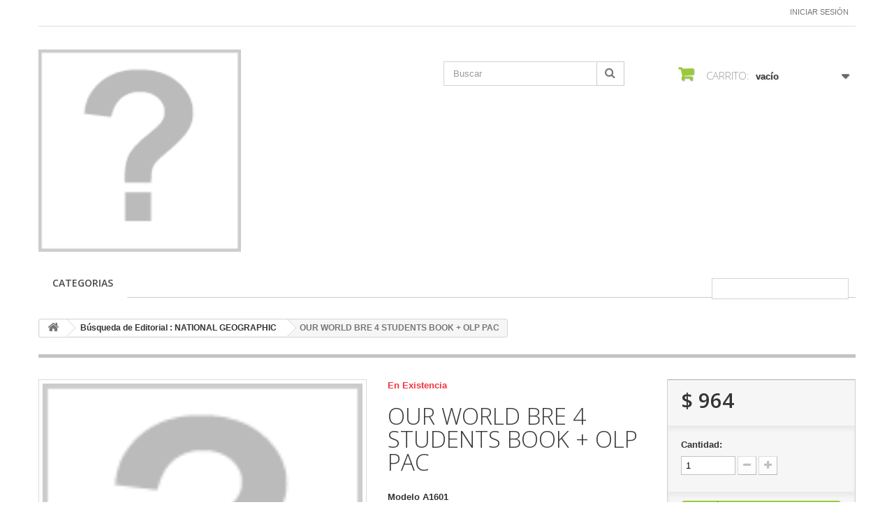

--- FILE ---
content_type: text/html; charset=utf-8
request_url: https://cajadelectura.com.mx/busqueda-de-editorial-national-geographic/601-our-world-bre-4-students-book-olp-pac.html
body_size: 11229
content:
<!DOCTYPE HTML>
<!--[if lt IE 7]> <html class="no-js lt-ie9 lt-ie8 lt-ie7 " lang="mx"><![endif]-->
<!--[if IE 7]><html class="no-js lt-ie9 lt-ie8 ie7" lang="mx"><![endif]-->
<!--[if IE 8]><html class="no-js lt-ie9 ie8" lang="mx"><![endif]-->
<!--[if gt IE 8]> <html class="no-js ie9" lang="mx"><![endif]-->
<html lang="mx">
	<head>
		<meta charset="utf-8" />
		<title>OUR WORLD BRE 4 STUDENTS BOOK + OLP PAC</title>
		<meta name="description" content="OUR WORLD BRE 4 STUDENTS BOOK + OLP PAC" />
		<meta name="keywords" content="our world bre 4 students book + olp pac" />
		<meta name="generator" content="PrestaShop" />
		<meta name="robots" content="index,follow" />
		<meta name="viewport" content="width=device-width, minimum-scale=0.25, maximum-scale=1.6, initial-scale=1.0" /> 
		<meta name="apple-mobile-web-app-capable" content="yes" /> 
		<link rel="icon" type="image/vnd.microsoft.icon" href="/img/favicon.ico?1689907447" />
		<link rel="shortcut icon" type="image/x-icon" href="/img/favicon.ico?1689907447" />
			<link rel="stylesheet" href="/themes/minimal_16_theme/css/global.css" type="text/css" media="all" />
			<link rel="stylesheet" href="/themes/minimal_16_theme/css/autoload/highdpi.css" type="text/css" media="all" />
			<link rel="stylesheet" href="/themes/minimal_16_theme/css/autoload/responsive-tables.css" type="text/css" media="all" />
			<link rel="stylesheet" href="/themes/minimal_16_theme/css/autoload/uniform.default.css" type="text/css" media="all" />
			<link rel="stylesheet" href="/js/jquery/plugins/fancybox/jquery.fancybox.css" type="text/css" media="all" />
			<link rel="stylesheet" href="/themes/minimal_16_theme/css/product.css" type="text/css" media="all" />
			<link rel="stylesheet" href="/themes/minimal_16_theme/css/print.css" type="text/css" media="print" />
			<link rel="stylesheet" href="/js/jquery/plugins/bxslider/jquery.bxslider.css" type="text/css" media="all" />
			<link rel="stylesheet" href="/themes/minimal_16_theme/css/modules/blockcart/blockcart.css" type="text/css" media="all" />
			<link rel="stylesheet" href="/themes/minimal_16_theme/css/modules/blocksearch/blocksearch.css" type="text/css" media="all" />
			<link rel="stylesheet" href="/js/jquery/plugins/autocomplete/jquery.autocomplete.css" type="text/css" media="all" />
			<link rel="stylesheet" href="/themes/minimal_16_theme/css/modules/blockuserinfo/blockuserinfo.css" type="text/css" media="all" />
			<link rel="stylesheet" href="/themes/minimal_16_theme/css/modules/blocktopmenu/css/blocktopmenu.css" type="text/css" media="all" />
			<link rel="stylesheet" href="/themes/minimal_16_theme/css/modules/blocktopmenu/css/superfish-modified.css" type="text/css" media="all" />
			<link rel="stylesheet" href="/themes/minimal_16_theme/css/modules/mailalerts/mailalerts.css" type="text/css" media="all" />
			<link rel="stylesheet" href="/modules/custombanners/views/css/lib/swiper11.css" type="text/css" media="all" />
			<link rel="stylesheet" href="/modules/custombanners/views/css/front.css" type="text/css" media="all" />
			<link rel="stylesheet" href="/modules/custombanners/views/css/custom.css" type="text/css" media="all" />
			<link rel="stylesheet" href="/themes/minimal_16_theme/css/product_list.css" type="text/css" media="all" />
		<script type="text/javascript">
var CUSTOMIZE_TEXTFIELD = 1;
var FancyboxI18nClose = 'Cerrar';
var FancyboxI18nNext = 'Pr&oacute;ximo';
var FancyboxI18nPrev = 'Anterior';
var PS_CATALOG_MODE = false;
var ajax_allowed = true;
var ajaxsearch = true;
var allowBuyWhenOutOfStock = true;
var attribute_anchor_separator = '-';
var attributesCombinations = [];
var availableLaterValue = 'No disponible';
var availableNowValue = 'Disponible';
var baseDir = 'https://cajadelectura.com.mx/';
var baseUri = 'https://cajadelectura.com.mx/';
var blocksearch_type = 'top';
var cb_isDesktop = 1;
var contentOnly = false;
var currencyBlank = 1;
var currencyFormat = 1;
var currencyRate = 1;
var currencySign = '$';
var currentDate = '2025-11-18 14:42:10';
var customizationFields = false;
var customizationIdMessage = 'Personalización n°';
var default_eco_tax = 0;
var delete_txt = 'Borrar';
var displayPrice = 1;
var doesntExist = 'Esta combinación no existe para este producto. Seleccione otra combinación.';
var doesntExistNoMore = 'Este producto ya no está en stock';
var doesntExistNoMoreBut = 'con esos atributos pero está disponible con otros.';
var ecotaxTax_rate = 0;
var fieldRequired = 'Por favor, rellene todos los campos obligatorios antes de guardar su personalización.';
var freeProductTranslation = '¡Gratis!';
var freeShippingTranslation = '¡Envío gratis!';
var group_reduction = 0;
var idDefaultImage = 1201;
var id_lang = 2;
var id_product = 601;
var img_dir = 'https://cajadelectura.com.mx/themes/minimal_16_theme/img/';
var img_prod_dir = 'https://cajadelectura.com.mx/img/p/';
var img_ps_dir = 'https://cajadelectura.com.mx/img/';
var instantsearch = false;
var isGuest = 0;
var isLogged = 0;
var jqZoomEnabled = false;
var maxQuantityToAllowDisplayOfLastQuantityMessage = 3;
var minimalQuantity = 1;
var noTaxForThisProduct = true;
var oosHookJsCodeFunctions = [];
var page_name = 'product';
var priceDisplayMethod = 1;
var priceDisplayPrecision = 0;
var productAvailableForOrder = true;
var productBasePriceTaxExcluded = 964;
var productHasAttributes = false;
var productPrice = 964;
var productPriceTaxExcluded = 964;
var productPriceWithoutReduction = 964;
var productReference = 'A1601';
var productShowPrice = true;
var productUnitPriceRatio = 0;
var product_specific_price = [];
var quantitiesDisplayAllowed = false;
var quantityAvailable = 0;
var quickView = true;
var reduction_percent = 0;
var reduction_price = 0;
var removingLinkText = 'eliminar este producto de mi carrito';
var roundMode = 2;
var search_url = 'https://cajadelectura.com.mx/search';
var specific_currency = false;
var specific_price = 0;
var static_token = '1e7ca0fabfba66f39c4bfb9957bf0124';
var stock_management = 0;
var taxRate = 0;
var token = '1e7ca0fabfba66f39c4bfb9957bf0124';
var uploading_in_progress = 'Carga en progreso, por favor sea paciente.';
var usingSecureMode = true;
</script>

		<script type="text/javascript" src="/js/jquery/jquery-1.11.0.min.js"></script>
		<script type="text/javascript" src="/js/jquery/jquery-migrate-1.2.1.min.js"></script>
		<script type="text/javascript" src="/js/jquery/plugins/jquery.easing.js"></script>
		<script type="text/javascript" src="/js/tools.js"></script>
		<script type="text/javascript" src="/themes/minimal_16_theme/js/global.js"></script>
		<script type="text/javascript" src="/themes/minimal_16_theme/js/autoload/10-bootstrap.min.js"></script>
		<script type="text/javascript" src="/themes/minimal_16_theme/js/autoload/15-jquery.total-storage.min.js"></script>
		<script type="text/javascript" src="/themes/minimal_16_theme/js/autoload/15-jquery.uniform-modified-pts.js"></script>
		<script type="text/javascript" src="/js/jquery/plugins/fancybox/jquery.fancybox.js"></script>
		<script type="text/javascript" src="/themes/minimal_16_theme/js/products-comparison.js"></script>
		<script type="text/javascript" src="/js/jquery/plugins/jquery.idTabs.js"></script>
		<script type="text/javascript" src="/js/jquery/plugins/jquery.scrollTo.js"></script>
		<script type="text/javascript" src="/js/jquery/plugins/jquery.serialScroll.js"></script>
		<script type="text/javascript" src="/js/jquery/plugins/bxslider/jquery.bxslider.js"></script>
		<script type="text/javascript" src="/themes/minimal_16_theme/js/product.js"></script>
		<script type="text/javascript" src="/themes/minimal_16_theme/js/modules/blockcart/ajax-cart.js"></script>
		<script type="text/javascript" src="/js/jquery/plugins/autocomplete/jquery.autocomplete.js"></script>
		<script type="text/javascript" src="/themes/minimal_16_theme/js/modules/blocksearch/blocksearch.js"></script>
		<script type="text/javascript" src="/themes/minimal_16_theme/js/modules/blocktopmenu/js/hoverIntent.js"></script>
		<script type="text/javascript" src="/themes/minimal_16_theme/js/modules/blocktopmenu/js/superfish-modified.js"></script>
		<script type="text/javascript" src="/themes/minimal_16_theme/js/modules/blocktopmenu/js/blocktopmenu.js"></script>
		<script type="text/javascript" src="/themes/minimal_16_theme/js/modules/mailalerts/mailalerts.js"></script>
		<script type="text/javascript" src="/modules/custombanners/views/js/front.js"></script>
		<script type="text/javascript" src="/modules/custombanners/views/js/lib/swiper11.js"></script>
		<script type="text/javascript" src="/modules/custombanners/views/js/slider.js"></script>
	
		
		<link rel="stylesheet" href="https://fonts.googleapis.com/css?family=Open+Sans:300,600" type="text/css" media="all" />
		<!--[if IE 8]>
		<script src="https://oss.maxcdn.com/libs/html5shiv/3.7.0/html5shiv.js"></script>
		<script src="https://oss.maxcdn.com/libs/respond.js/1.3.0/respond.min.js"></script>
		<![endif]-->
	</head>
	<body id="product" class="product product-601 product-our-world-bre-4-students-book-olp-pac category-34 category-busqueda-de-editorial-national-geographic hide-left-column hide-right-column lang_mx">
					<div id="page">
			<div class="header-container">
				<header id="header">
					<div class="banner">
						<div class="container">
							<div class="row">
								

							</div>
						</div>
					</div>
					<div class="nav">
						<div class="container">
							<div class="row">
								<nav><!-- Block user information module NAV  -->
<div class="header_user_info">
			<a class="login" href="https://cajadelectura.com.mx/my-account" rel="nofollow" title="Inicie sesión en su cuenta de cliente">
			Iniciar sesión
		</a>
	</div>
<!-- /Block usmodule NAV --></nav>
							</div>
						</div>
					</div>
					<div>
						<div class="container">
							<div class="row">
								<div id="header_logo">
									<a href="http://cajadelectura.com.mx/" title="Caja de Lectura">
										<img class="logo img-responsive" src="https://cajadelectura.com.mx/img/equipo-de-proteccion-poder-logo-1689883647.jpg" alt="Caja de Lectura" width="290" height="163"/>
									</a>
								</div>
								<!-- Block search module TOP -->
<div id="search_block_top" class="col-sm-4 clearfix">
	<form id="searchbox" method="get" action="https://cajadelectura.com.mx/search" >
		<input type="hidden" name="controller" value="search" />
		<input type="hidden" name="orderby" value="position" />
		<input type="hidden" name="orderway" value="desc" />
		<input class="search_query form-control" type="text" id="search_query_top" name="search_query" placeholder="Buscar" value="" />
		<button type="submit" name="submit_search" class="btn btn-default button-search">
			<span>Buscar</span>
		</button>
	</form>
</div>
<!-- /Block search module TOP --><!-- MODULE Block cart -->
<div class="col-sm-4 clearfix">
	<div class="shopping_cart">
		<a href="https://cajadelectura.com.mx/quick-order" title="Ver mi carrito de compras" rel="nofollow">
			<b>Carrito:</b>
			<span class="ajax_cart_quantity unvisible">0</span>
			<span class="ajax_cart_product_txt unvisible">producto</span>
			<span class="ajax_cart_product_txt_s unvisible">Productos</span>
			<span class="ajax_cart_total unvisible">
							</span>
			<span class="ajax_cart_no_product">vacío</span>
					</a>
					<div class="cart_block block exclusive">
				<div class="block_content">
					<!-- block list of products -->
					<div class="cart_block_list">
												<p class="cart_block_no_products">
							Sin productos
						</p>
												<div class="cart-prices">
							<div class="cart-prices-line first-line">
								<span class="price cart_block_shipping_cost ajax_cart_shipping_cost">
																			¡Envío gratis!
																	</span>
								<span>
									Transporte
								</span>
							</div>
																					<div class="cart-prices-line last-line">
								<span class="price cart_block_total ajax_block_cart_total">$ 0</span>
								<span>Total</span>
							</div>
															<p>
																	Precios están sin IVA
																</p>
													</div>
						<p class="cart-buttons">
							<a id="button_order_cart" class="btn btn-default button button-small" href="https://cajadelectura.com.mx/quick-order" title="Confirmar" rel="nofollow">
								<span>
									Confirmar<i class="icon-chevron-right right"></i>
								</span>
							</a>
						</p>
					</div>
				</div>
			</div><!-- .cart_block -->
			</div>
</div>

	<div id="layer_cart">
		<div class="clearfix">
			<div class="layer_cart_product col-xs-12 col-md-6">
				<span class="cross" title="Cerrar Ventana"></span>
				<h2>
					<i class="icon-ok"></i>Producto añadido correctamente a su carrito de compras
				</h2>
				<div class="product-image-container layer_cart_img">
				</div>
				<div class="layer_cart_product_info">
					<span id="layer_cart_product_title" class="product-name"></span>
					<span id="layer_cart_product_attributes"></span>
					<div>
						<strong class="dark">Cantidad</strong>
						<span id="layer_cart_product_quantity"></span>
					</div>
					<div>
						<strong class="dark">Total</strong>
						<span id="layer_cart_product_price"></span>
					</div>
				</div>
			</div>
			<div class="layer_cart_cart col-xs-12 col-md-6">
				<h2>
					<!-- Plural Case [both cases are needed because page may be updated in Javascript] -->
					<span class="ajax_cart_product_txt_s  unvisible">
						Hay <span class="ajax_cart_quantity">0</span> artículos en su carrito.
					</span>
					<!-- Singular Case [both cases are needed because page may be updated in Javascript] -->
					<span class="ajax_cart_product_txt ">
						Hay 1 artículo en su carrito.
					</span>
				</h2>
	
				<div class="layer_cart_row">
					<strong class="dark">
						Total de artículos:
													(IVA incluido)
											</strong>
					<span class="ajax_block_products_total">
											</span>
				</div>
	
								<div class="layer_cart_row">
					<strong class="dark">
						Total gastos de envío:&nbsp;(IVA incluido)
					</strong>
					<span class="ajax_cart_shipping_cost">
													¡Envío gratis!
											</span>
				</div>
								<div class="layer_cart_row">	
					<strong class="dark">
						Total
													(IVA incluido)
											</strong>
					<span class="ajax_block_cart_total">
											</span>
				</div>
				<div class="button-container">	
					<span class="continue btn btn-default button exclusive-medium" title="Continuar la compra">
						<span>
							<i class="icon-chevron-left left"></i>Continuar la compra
						</span>
					</span>
					<a class="btn btn-default button button-medium"	href="https://cajadelectura.com.mx/quick-order" title="Ir a la caja" rel="nofollow">
						<span>
							Ir a la caja<i class="icon-chevron-right right"></i>
						</span>
					</a>	
				</div>
			</div>
		</div>
		<div class="crossseling"></div>
	</div> <!-- #layer_cart -->
	<div class="layer_cart_overlay"></div>

<!-- /MODULE Block cart -->	<!-- Menu -->
	<div id="block_top_menu" class="sf-contener clearfix col-lg-12">
		<div class="cat-title">Categorías</div>
		<ul class="sf-menu clearfix menu-content">
			<li><a href="https://cajadelectura.com.mx/" title="CATEGORIAS">CATEGORIAS</a><ul><li><a href="https://cajadelectura.com.mx/3-busqueda-de-psicologia" title="Búsqueda de Psicología">Búsqueda de Psicología</a></li><li><a href="https://cajadelectura.com.mx/4-busqueda-de-libros-del-autor-andrews-v-c" title="Búsqueda de LIBROS DEL AUTOR: andrews v c">Búsqueda de LIBROS DEL AUTOR: andrews v c</a></li><li><a href="https://cajadelectura.com.mx/5-busqueda-de-libros-del-autor-armentrout-jennifer-l" title="Búsqueda de LIBROS DEL AUTOR: armentrout jennifer l">Búsqueda de LIBROS DEL AUTOR: armentrout jennifer l</a></li><li><a href="https://cajadelectura.com.mx/6-busqueda-de-libros-del-autor-aveyard-victoria" title="Búsqueda de LIBROS DEL AUTOR: aveyard victoria">Búsqueda de LIBROS DEL AUTOR: aveyard victoria</a></li><li><a href="https://cajadelectura.com.mx/7-busqueda-de-libros-del-autor-bardugo-leigh" title="Búsqueda de LIBROS DEL AUTOR: bardugo leigh">Búsqueda de LIBROS DEL AUTOR: bardugo leigh</a></li><li><a href="https://cajadelectura.com.mx/8-busqueda-de-libros-del-autor-black-holly" title="Búsqueda de LIBROS DEL AUTOR: black holly">Búsqueda de LIBROS DEL AUTOR: black holly</a></li><li><a href="https://cajadelectura.com.mx/9-busqueda-de-libros-del-autor-bowden-oliver" title="Búsqueda de LIBROS DEL AUTOR: bowden oliver">Búsqueda de LIBROS DEL AUTOR: bowden oliver</a></li><li><a href="https://cajadelectura.com.mx/10-busqueda-de-libros-del-autor-brune-raquel" title="Búsqueda de LIBROS DEL AUTOR: brune raquel">Búsqueda de LIBROS DEL AUTOR: brune raquel</a></li><li><a href="https://cajadelectura.com.mx/11-busqueda-de-libros-del-autor-chainani-soman" title="Búsqueda de LIBROS DEL AUTOR: chainani soman">Búsqueda de LIBROS DEL AUTOR: chainani soman</a></li><li><a href="https://cajadelectura.com.mx/12-busqueda-de-libros-del-autor-clare-cassandra" title="Búsqueda de LIBROS DEL AUTOR: clare cassandra">Búsqueda de LIBROS DEL AUTOR: clare cassandra</a></li><li><a href="https://cajadelectura.com.mx/13-busqueda-de-libros-del-autor-fitzpatrick-becca" title="Búsqueda de LIBROS DEL AUTOR: fitzpatrick becca">Búsqueda de LIBROS DEL AUTOR: fitzpatrick becca</a></li><li><a href="https://cajadelectura.com.mx/14-busqueda-de-libros-del-autor-garcia-yohana" title="Búsqueda de LIBROS DEL AUTOR: garcia yohana">Búsqueda de LIBROS DEL AUTOR: garcia yohana</a></li><li><a href="https://cajadelectura.com.mx/15-busqueda-de-libros-del-autor-han-jenny" title="Búsqueda de LIBROS DEL AUTOR: han jenny">Búsqueda de LIBROS DEL AUTOR: han jenny</a></li><li><a href="https://cajadelectura.com.mx/16-busqueda-de-libros-del-autor-hocking-amanda" title="Búsqueda de LIBROS DEL AUTOR: hocking amanda">Búsqueda de LIBROS DEL AUTOR: hocking amanda</a></li><li><a href="https://cajadelectura.com.mx/17-busqueda-de-libros-del-autor-holly-black" title="Búsqueda de LIBROS DEL AUTOR: holly black">Búsqueda de LIBROS DEL AUTOR: holly black</a></li><li><a href="https://cajadelectura.com.mx/18-busqueda-de-libros-del-autor-j-j-benitez" title="Búsqueda de LIBROS DEL AUTOR: j j benitez">Búsqueda de LIBROS DEL AUTOR: j j benitez</a></li><li><a href="https://cajadelectura.com.mx/19-busqueda-de-libros-del-autor-kate-lauren" title="Búsqueda de LIBROS DEL AUTOR: kate lauren">Búsqueda de LIBROS DEL AUTOR: kate lauren</a></li><li><a href="https://cajadelectura.com.mx/20-busqueda-de-libros-del-autor-kinney-jeff" title="Búsqueda de LIBROS DEL AUTOR: kinney jeff">Búsqueda de LIBROS DEL AUTOR: kinney jeff</a></li><li><a href="https://cajadelectura.com.mx/21-busqueda-de-libros-del-autor-mahurin-shelby" title="Búsqueda de LIBROS DEL AUTOR: mahurin shelby">Búsqueda de LIBROS DEL AUTOR: mahurin shelby</a></li><li><a href="https://cajadelectura.com.mx/22-busqueda-de-libros-del-autor-maniscalco-kerri" title="Búsqueda de LIBROS DEL AUTOR: maniscalco kerri">Búsqueda de LIBROS DEL AUTOR: maniscalco kerri</a></li><li><a href="https://cajadelectura.com.mx/23-busqueda-de-libros-del-autor-maskame-estelle" title="Búsqueda de LIBROS DEL AUTOR: maskame estelle">Búsqueda de LIBROS DEL AUTOR: maskame estelle</a></li><li><a href="https://cajadelectura.com.mx/24-busqueda-de-libros-del-autor-montgomery-l-w" title="Búsqueda de LIBROS DEL AUTOR: montgomery l w">Búsqueda de LIBROS DEL AUTOR: montgomery l w</a></li><li><a href="https://cajadelectura.com.mx/25-busqueda-de-libros-del-autor-quinn-julia" title="Búsqueda de LIBROS DEL AUTOR: quinn julia">Búsqueda de LIBROS DEL AUTOR: quinn julia</a></li><li><a href="https://cajadelectura.com.mx/26-busqueda-de-libros-del-autor-ron-mercedes" title="Búsqueda de LIBROS DEL AUTOR: ron mercedes">Búsqueda de LIBROS DEL AUTOR: ron mercedes</a></li><li><a href="https://cajadelectura.com.mx/27-busqueda-de-libros-del-autor-rowling-j-k" title="Búsqueda de LIBROS DEL AUTOR: rowling j k">Búsqueda de LIBROS DEL AUTOR: rowling j k</a></li><li><a href="https://cajadelectura.com.mx/28-busqueda-de-libros-del-autor-ruiz-zafon-carlos" title="Búsqueda de LIBROS DEL AUTOR: ruiz zafon carlos">Búsqueda de LIBROS DEL AUTOR: ruiz zafon carlos</a></li><li><a href="https://cajadelectura.com.mx/29-busqueda-de-libros-del-autor-russell-rachel-renee" title="Búsqueda de LIBROS DEL AUTOR: russell rachel renee">Búsqueda de LIBROS DEL AUTOR: russell rachel renee</a></li><li><a href="https://cajadelectura.com.mx/30-busqueda-de-libros-del-autor-sapkowski-andrzej" title="Búsqueda de LIBROS DEL AUTOR: sapkowski andrzej">Búsqueda de LIBROS DEL AUTOR: sapkowski andrzej</a></li><li><a href="https://cajadelectura.com.mx/31-busqueda-de-libros-del-autor-schwab-victoria" title="Búsqueda de LIBROS DEL AUTOR: schwab victoria">Búsqueda de LIBROS DEL AUTOR: schwab victoria</a></li><li><a href="https://cajadelectura.com.mx/32-busqueda-de-libros-del-autor-timba-vk" title="Búsqueda de LIBROS DEL AUTOR: timba vk">Búsqueda de LIBROS DEL AUTOR: timba vk</a></li><li><a href="https://cajadelectura.com.mx/33-busqueda-de-libros-del-autor-tolkien-j-r-r" title="Búsqueda de LIBROS DEL AUTOR: tolkien j r r">Búsqueda de LIBROS DEL AUTOR: tolkien j r r</a></li><li><a href="https://cajadelectura.com.mx/34-busqueda-de-editorial-national-geographic" title="Búsqueda de Editorial : NATIONAL GEOGRAPHIC">Búsqueda de Editorial : NATIONAL GEOGRAPHIC</a></li><li><a href="https://cajadelectura.com.mx/35-diccionarios-escolares" title="Diccionarios Escolares">Diccionarios Escolares</a></li><li><a href="https://cajadelectura.com.mx/36-libros" title="Libros">Libros</a></li><li><a href="https://cajadelectura.com.mx/37-busqueda-de-administracion-de-empresas" title="Búsqueda de Administración de empresas">Búsqueda de Administración de empresas</a></li><li><a href="https://cajadelectura.com.mx/38-busqueda-de-animales" title="Búsqueda de Animales">Búsqueda de Animales</a></li><li><a href="https://cajadelectura.com.mx/39-busqueda-de-animales-domesticos" title="Búsqueda de Animales domésticos">Búsqueda de Animales domésticos</a></li><li><a href="https://cajadelectura.com.mx/40-busqueda-de-antropologia" title="Búsqueda de Antropología">Búsqueda de Antropología</a></li><li><a href="https://cajadelectura.com.mx/41-busqueda-de-arquitectura" title="Búsqueda de Arquitectura">Búsqueda de Arquitectura</a></li><li><a href="https://cajadelectura.com.mx/42-busqueda-de-artes-adivinatorias" title="Búsqueda de Artes adivinatorias">Búsqueda de Artes adivinatorias</a></li><li><a href="https://cajadelectura.com.mx/43-busqueda-de-artes-y-diseno" title="Búsqueda de Artes y diseño">Búsqueda de Artes y diseño</a></li><li><a href="https://cajadelectura.com.mx/44-busqueda-de-angeles" title="Búsqueda de Ángeles">Búsqueda de Ángeles</a></li><li><a href="https://cajadelectura.com.mx/45-busqueda-de-astronomia" title="Búsqueda de Astronomía">Búsqueda de Astronomía</a></li><li><a href="https://cajadelectura.com.mx/46-busqueda-de-ayuda-para-padres" title="Búsqueda de Ayuda para padres">Búsqueda de Ayuda para padres</a></li><li><a href="https://cajadelectura.com.mx/47-busqueda-de-base-de-datos" title="Búsqueda de Base de datos">Búsqueda de Base de datos</a></li><li><a href="https://cajadelectura.com.mx/48-busqueda-de-belleza" title="Búsqueda de Belleza">Búsqueda de Belleza</a></li><li><a href="https://cajadelectura.com.mx/49-busqueda-de-biblias" title="Búsqueda de Biblias">Búsqueda de Biblias</a></li><li><a href="https://cajadelectura.com.mx/50-busqueda-de-biblioteconomia-y-procesos-documentales" title="Búsqueda de Biblioteconomía y procesos documentales">Búsqueda de Biblioteconomía y procesos documentales</a></li><li><a href="https://cajadelectura.com.mx/51-busqueda-de-biografia" title="Búsqueda de Biografía">Búsqueda de Biografía</a></li><li><a href="https://cajadelectura.com.mx/52-busqueda-de-biologia" title="Búsqueda de Biología">Búsqueda de Biología</a></li><li><a href="https://cajadelectura.com.mx/53-busqueda-de-ciencia-ficcion-y-literatura-fantastica" title="Búsqueda de Ciencia ficción y literatura fantástica">Búsqueda de Ciencia ficción y literatura fantástica</a></li><li><a href="https://cajadelectura.com.mx/54-busqueda-de-auditoria" title="Búsqueda de Auditoría">Búsqueda de Auditoría</a></li><li><a href="https://cajadelectura.com.mx/55-busqueda-de-ciencias-naturales" title="Búsqueda de Ciencias naturales">Búsqueda de Ciencias naturales</a></li></ul></li>
							<li class="sf-search noBack" style="float:right">
					<form id="searchbox" action="https://cajadelectura.com.mx/search" method="get">
						<p>
							<input type="hidden" name="controller" value="search" />
							<input type="hidden" value="position" name="orderby"/>
							<input type="hidden" value="desc" name="orderway"/>
							<input type="text" name="search_query" value="" />
						</p>
					</form>
				</li>
					</ul>
	</div>
	<!--/ Menu -->
							</div>
						</div>
					</div>
				</header>
			</div>
			<div class="columns-container">
				<div id="columns" class="container">
											
<!-- Breadcrumb -->
<div class="breadcrumb clearfix">
	<a class="home" href="http://cajadelectura.com.mx/" title="Volver a Inicio"><i class="icon-home"></i></a>
			<span class="navigation-pipe" >&gt;</span>
					<a href="https://cajadelectura.com.mx/34-busqueda-de-editorial-national-geographic" title="B&uacute;squeda de Editorial : NATIONAL GEOGRAPHIC" data-gg="">B&uacute;squeda de Editorial : NATIONAL GEOGRAPHIC</a><span class="navigation-pipe">></span>OUR WORLD BRE 4 STUDENTS BOOK + OLP PAC
			</div>
<!-- /Breadcrumb -->
										<div class="row">
						<div id="top_column" class="center_column col-xs-12 col-sm-12">
</div>
					</div>
					<div class="row">
												<div id="center_column" class="center_column col-xs-12 col-sm-12">
	

								<div class="primary_block row" itemscope itemtype="http://schema.org/Product">
					<div class="container">
				<div class="top-hr"></div>
			</div>
								<!-- left infos-->  
		<div class="pb-left-column col-xs-12 col-sm-4 col-md-5">
			<!-- product img-->        
			<div id="image-block" class="clearfix">
																	<span id="view_full_size">
													<img id="bigpic" itemprop="image" src="https://cajadelectura.com.mx/1201-large_default/our-world-bre-4-students-book-olp-pac.jpg" title="OUR WORLD BRE 4 STUDENTS BOOK + OLP PAC" alt="OUR WORLD BRE 4 STUDENTS BOOK + OLP PAC" width="458" height="458"/>
															<span class="span_link no-print">Ver m&aacute;s grande</span>
																		</span>
							</div> <!-- end image-block -->
							<!-- thumbnails -->
				<div id="views_block" class="clearfix ">
										<div id="thumbs_list">
						<ul id="thumbs_list_frame">
																																																						<li id="thumbnail_1201">
									<a 
																					href="https://cajadelectura.com.mx/1201-thickbox_default/our-world-bre-4-students-book-olp-pac.jpg"
											data-fancybox-group="other-views"
											class="fancybox shown"
																				title="OUR WORLD BRE 4 STUDENTS BOOK + OLP PAC">
										<img class="img-responsive" id="thumb_1201" src="https://cajadelectura.com.mx/1201-cart_default/our-world-bre-4-students-book-olp-pac.jpg" alt="OUR WORLD BRE 4 STUDENTS BOOK + OLP PAC" title="OUR WORLD BRE 4 STUDENTS BOOK + OLP PAC" height="80" width="80" itemprop="image" />
									</a>
								</li>
																																																<li id="thumbnail_1202" class="last">
									<a 
																					href="https://cajadelectura.com.mx/1202-thickbox_default/our-world-bre-4-students-book-olp-pac.jpg"
											data-fancybox-group="other-views"
											class="fancybox"
																				title="OUR WORLD BRE 4 STUDENTS BOOK + OLP PAC">
										<img class="img-responsive" id="thumb_1202" src="https://cajadelectura.com.mx/1202-cart_default/our-world-bre-4-students-book-olp-pac.jpg" alt="OUR WORLD BRE 4 STUDENTS BOOK + OLP PAC" title="OUR WORLD BRE 4 STUDENTS BOOK + OLP PAC" height="80" width="80" itemprop="image" />
									</a>
								</li>
																			</ul>
					</div> <!-- end thumbs_list -->
									</div> <!-- end views-block -->
				<!-- end thumbnails -->
										<p class="resetimg clear no-print">
					<span id="wrapResetImages" style="display: none;">
						<a href="https://cajadelectura.com.mx/busqueda-de-editorial-national-geographic/601-our-world-bre-4-students-book-olp-pac.html" name="resetImages">
							<i class="icon-repeat"></i>
							Mostrar todas las im&aacute;genes
						</a>
					</span>
				</p>
					</div> <!-- end pb-left-column -->
		<!-- end left infos--> 
		<!-- center infos -->
		<div class="pb-center-column col-xs-12 col-sm-4">
							<p class="online_only">En Existencia</p>
				
			<h1 itemprop="name">OUR WORLD BRE 4 STUDENTS BOOK + OLP PAC</h1>
			<p id="product_reference">
				<label>Modelo </label>
				<span class="editable" itemprop="sku">A1601</span>
			</p>
							<div id="short_description_block">
											<div id="short_description_content" class="rte align_justify" itemprop="description">OUR WORLD BRE 4 STUDENTS BOOK + OLP PAC
                                2ED
                                                    		KATE CORY-WRIGHT 		            /        		 SUE HARMES		    






				
				
	            
	                
	                    	                        
	                            $964.00
	                        
                            
                             IVA incluido
								                                     
	                
					
							                
		                  Disponible 2 Semanas
		                
					                				
                
				
				                	Editorial:
                    					NATIONAL GEOGRAPHIC
													
								
                                                        Año de edición: 
     </div>
					
										<!---->
				</div> <!-- end short_description_block -->
												<p id="availability_date" style="display: none;">
				<span id="availability_date_label">Fecha de disponibilidad:</span>
				<span id="availability_date_value"></span>
			</p>
			<!-- Out of stock hook -->
			<div id="oosHook">
				
			</div>
										<!-- usefull links-->
				<ul id="usefull_link_block" class="clearfix no-print">
										<li class="print">
						<a href="javascript:print();">
							Impresi&oacute;n
						</a>
					</li>
									</ul>
					</div>
		<!-- end center infos-->
		<!-- pb-right-column-->
		<div class="pb-right-column col-xs-12 col-sm-4 col-md-3">
						<!-- add to cart form-->
			<form id="buy_block" action="https://cajadelectura.com.mx/cart" method="post">
				<!-- hidden datas -->
				<p class="hidden">
					<input type="hidden" name="token" value="1e7ca0fabfba66f39c4bfb9957bf0124" />
					<input type="hidden" name="id_product" value="601" id="product_page_product_id" />
					<input type="hidden" name="add" value="1" />
					<input type="hidden" name="id_product_attribute" id="idCombination" value="" />
				</p>
				<div class="box-info-product">
					<div class="content_prices clearfix">
													<!-- prices -->
							<div class="price">
								<p class="our_price_display" itemprop="offers" itemscope itemtype="http://schema.org/Offer">
																												<span id="our_price_display" itemprop="price">$ 964</span>
										<!--											sin IVA										-->
										<meta itemprop="priceCurrency" content="MXN" />
																	</p>
								<p id="reduction_percent"  style="display:none;">
									<span id="reduction_percent_display">
																			</span>
								</p>
								<p id="old_price" class="hidden">
																			<span id="old_price_display"></span>
										<!-- sin IVA -->
																	</p>
															</div> <!-- end prices -->
							<p id="reduction_amount"  style="display:none">
								<span id="reduction_amount_display">
																</span>
							</p>
																											 
						<div class="clear"></div>
					</div> <!-- end content_prices -->
					<div class="product_attributes clearfix">
						<!-- quantity wanted -->
												<p id="quantity_wanted_p">
							<label>Cantidad:</label>
							<input type="text" name="qty" id="quantity_wanted" class="text" value="1" />
							<a href="#" data-field-qty="qty" class="btn btn-default button-minus product_quantity_down">
								<span><i class="icon-minus"></i></span>
							</a>
							<a href="#" data-field-qty="qty" class="btn btn-default button-plus product_quantity_up ">
								<span><i class="icon-plus"></i></span>
							</a>
							<span class="clearfix"></span>
						</p>
												<!-- minimal quantity wanted -->
						<p id="minimal_quantity_wanted_p" style="display: none;">
							Este producto no se vende individualmente. Debe seleccionar al menos <b id="minimal_quantity_label">1</b> cantidad para este producto.
						</p>
											</div> <!-- end product_attributes -->
					<div class="box-cart-bottom">
						<div>
							<p id="add_to_cart" class="buttons_bottom_block no-print">
								<button type="submit" name="Submit" class="exclusive">
									<span>A&ntilde;adir al carrito</span>
								</button>
							</p>
						</div>
						<strong></strong>
					</div> <!-- end box-cart-bottom -->
				</div> <!-- end box-info-product -->
			</form>
					</div> <!-- end pb-right-column-->
	</div> <!-- end primary_block -->
											<!--HOOK_PRODUCT_TAB -->
		<section class="page-product-box">
			
					</section>
		<!--end HOOK_PRODUCT_TAB -->
						<!-- description & features -->
					 
					</div><!-- #center_column -->
										</div><!-- .row -->
				</div><!-- #columns -->
			</div><!-- .columns-container -->
			<!-- Footer -->
			<div class="footer-container">
				<footer id="footer"  class="container">
					<div class="row">
	<!-- MODULE Block footer -->
	<section class="footer-block col-xs-12 col-sm-2" id="block_various_links_footer">
		<h4>Información</h4>
		<ul class="toggle-footer">
							<li class="item">
					<a href="https://cajadelectura.com.mx/prices-drop" title="Especiales">
						Especiales
					</a>
				</li>
									<li class="item">
				<a href="https://cajadelectura.com.mx/new-products" title="Nuevos productos">
					Nuevos productos
				</a>
			</li>
										<li class="item">
					<a href="https://cajadelectura.com.mx/best-sales" title="Los más vendidos">
						Los más vendidos
					</a>
				</li>
										<li class="item">
					<a href="https://cajadelectura.com.mx/stores" title="Nuestras tiendas">
						Nuestras tiendas
					</a>
				</li>
									<li class="item">
				<a href="https://cajadelectura.com.mx/contact-us" title="Contactar con nosotros">
					Contactar con nosotros
				</a>
			</li>
																										<li>
				<a href="https://cajadelectura.com.mx/sitemap" title="Mapa del sitio">
					Mapa del sitio
				</a>
			</li>
					</ul>
		
	</section>
		<section class="bottom-footer col-xs-12">
		<div>
		&copy; 2014 Propiedadeselqui.cl - Todos los derechos reservados. Diseño Web por <a href="http://entienda.cl" title="Servicio de Tienda Virtual">Entienda.cl</a></div>
	</section>
		<!-- /MODULE Block footer -->

<!-- Block myaccount module -->
<section class="footer-block col-xs-12 col-sm-4">
	<h4><a href="https://cajadelectura.com.mx/my-account" title="Administrar mi cuenta de cliente" rel="nofollow">Mi cuenta</a></h4>
	<div class="block_content toggle-footer">
		<ul class="bullet">
			<li><a href="https://cajadelectura.com.mx/order-history" title="Mis pedidos" rel="nofollow">Mis pedidos</a></li>
						<li><a href="https://cajadelectura.com.mx/credit-slip" title="Mis créditos" rel="nofollow">Mis créditos</a></li>
			<li><a href="https://cajadelectura.com.mx/addresses" title="Mis Direcciones" rel="nofollow">Mis Direcciones</a></li>
			<li><a href="https://cajadelectura.com.mx/identity" title="Administrar mis Datos personales" rel="nofollow">Mi información personal</a></li>
						
            		</ul>
	</div>
</section>
<!-- /Block myaccount module -->

<!-- MODULE Block contact infos -->
<section id="block_contact_infos" class="footer-block col-xs-12 col-sm-4">
	<div>
        <h4>Configuración la tienda</h4>
        <ul class="toggle-footer">
                        	<li>
            		<i class="icon-map-marker"></i>Caja de Lectura, Mexico            	</li>
                                            </ul>
    </div>
</section>
<!-- /MODULE Block contact infos -->
<div class="cb displayFooter clearfix" data-hook="displayFooter">
									<div class="cb-wrapper w-12 type-1" data-wrapper="12">
										<div id="cb-49" class="cb-item">
										<div class="cb-item-content">
																			<div class="custom-html">
								<p>
<script src="https://cdn.pagesense.io/js/grupoecommercedemexico/14754c5f4d754d3f907d38401e35ea92.js"></script>
</p>
							</div>
											</div>
				</div>
							<div id="cb-48" class="cb-item">
										<div class="cb-item-content">
																			<div class="custom-html">
								<p>
<script>// <![CDATA[
window.$zoho=window.$zoho || {};$zoho.salesiq=$zoho.salesiq||{ready:function(){}}
// ]]></script>
<script id="zsiqscript" src="https://salesiq.zohopublic.com/widget?wc=siq76ee45aa5ccca7c3c0d46c6195c5ef779711c56675eb356d82a0d56355fb3de3" defer="defer"></script>
</p>
							</div>
											</div>
				</div>
							<div id="cb-47" class="cb-item">
										<div class="cb-item-content">
																			<div class="custom-html">
								<div id="zf_div_nBhiNFE1XL9WPjB_PNWu_moSG6l7pJ8fYfY7LSI6LZ0"></div>
<script>// <![CDATA[
(function() {
try{
var f = document.createElement("iframe");
f.src = 'https://forms.zohopublic.com/grupoecommercedemexicogm1/form/FormularioQuoteSystem/formperma/nBhiNFE1XL9WPjB_PNWu_moSG6l7pJ8fYfY7LSI6LZ0?zf_rszfm=1';
f.style.border="none";
f.style.height="1234px";
f.style.width="90%";
f.style.transition="all 0.5s ease";
f.setAttribute("aria-label", 'Formulario\x20Quote\x20System');
f.setAttribute("allow","geolocation;");
var d = document.getElementById("zf_div_nBhiNFE1XL9WPjB_PNWu_moSG6l7pJ8fYfY7LSI6LZ0");
d.appendChild(f);
window.addEventListener('message', function (){
var evntData = event.data;
if( evntData && evntData.constructor == String ){
var zf_ifrm_data = evntData.split("|");
if ( zf_ifrm_data.length == 2 || zf_ifrm_data.length == 3 ) {
var zf_perma = zf_ifrm_data[0];
var zf_ifrm_ht_nw = ( parseInt(zf_ifrm_data[1], 10) + 15 ) + "px";
var iframe = document.getElementById("zf_div_nBhiNFE1XL9WPjB_PNWu_moSG6l7pJ8fYfY7LSI6LZ0").getElementsByTagName("iframe")[0];
if ( (iframe.src).indexOf('formperma') > 0 && (iframe.src).indexOf(zf_perma) > 0 ) {
var prevIframeHeight = iframe.style.height;
var zf_tout = false;
if( zf_ifrm_data.length == 3 ) {
iframe.scrollIntoView();
zf_tout = true;
}
if ( prevIframeHeight != zf_ifrm_ht_nw ) {
if( zf_tout ) {
setTimeout(function(){
iframe.style.height = zf_ifrm_ht_nw;
},500);
} else {
iframe.style.height = zf_ifrm_ht_nw;
}
}
}
}
}
}, false);
}catch(e){}
})();
// ]]></script>
<script>// <![CDATA[
function ZFAdvLead(){
}
ZFAdvLead.utmPValObj = ZFAdvLead.utmPValObj || {};

ZFAdvLead.utmPNameArr = new Array('utm_source','utm_medium','utm_campaign','utm_term','utm_content');ZFAdvLead.utmcustPNameArr = new Array();ZFAdvLead.isSameDomian = false;

ZFAdvLead.prototype.zfautm_sC = function( paramName,path,domain,secure ){
  var value = ZFAdvLead.utmPValObj[paramName];
  if ( typeof value !== "undefined" && value !== null ){
    var cookieStr = paramName + "=" + encodeURIComponent( value );
    var exdate=new Date();
    exdate.setDate(exdate.getDate()+7);
    cookieStr += "; expires=" + exdate.toGMTString();
    cookieStr += "; path=/";
    if ( domain ) {
      cookieStr += "; domain=" + encodeURIComponent( domain );
    }
    if ( secure ) {
      cookieStr += "; secure";
    }
    document.cookie = cookieStr;
  }
};
ZFAdvLead.prototype.zfautm_ini = function (){
  this.zfautm_bscPCap();
  var url_search = document.location.search;
  for (var i = 0; i < ZFAdvLead.utmcustPNameArr.length ; i ++){
    var zf_pN = ZFAdvLead.utmcustPNameArr[i];
    var zf_pV;
    if ( zf_pN == 'referrername' ) {
      zf_pV = ( document.URL || '' ).slice( 0, 1500 );
    } else {
      zf_pV = this.zfautm_gP(url_search, zf_pN);
      if (zf_pV == undefined || zf_pV == ''){
          zf_pV = this.zfautm_gC(zf_pN);
      }
    }
    if ( typeof zf_pV !== "undefined" && zf_pV !== null & zf_pV != "" ) {
      ZFAdvLead.utmPValObj[ zf_pN ] = zf_pV;
    }
  }
  for (var pkey in ZFAdvLead.utmPValObj) {
    this.zfautm_sC(pkey);
  }
};
ZFAdvLead.prototype.zfautm_bscPCap = function () {
  var trafSrc = this.zfautm_calcTrafSrc();
  if ( trafSrc.source != "" ) {
    ZFAdvLead.utmPValObj.utm_source = trafSrc.source;
  }
  if ( trafSrc.medium != "" ) {
    ZFAdvLead.utmPValObj.utm_medium = trafSrc.medium;
  }
  if ( trafSrc.campaign != "" ) {
    ZFAdvLead.utmPValObj.utm_campaign = trafSrc.campaign;
  }
  if ( trafSrc.term != "" ) {
    ZFAdvLead.utmPValObj.utm_term = trafSrc.term;
  }
  if ( trafSrc.content != "" ) {
    ZFAdvLead.utmPValObj.utm_content = trafSrc.content;
  }
}
ZFAdvLead.prototype.zfautm_calcTrafSrc = function() {
  var u1='', u2='', u3='', u4='', u5='';
  var search_engines = [['bing', 'q'], ['google', 'q'], ['yahoo', 'q'], ['baidu', 'q'], ['yandex', 'q'], ['ask', 'q']]; //List of search engines 
  var ref = document.referrer;
  ref = ref.substr(ref.indexOf('//')+2);
  ref_domain = ref;
  ref_path = '/';
  ref_search = '';

  // Checks for campaign parameters
  var url_search = document.location.search;
  if(url_search.indexOf('utm_source') > -1 || url_search.indexOf('utm_medium') > -1 || url_search.indexOf('utm_campaign') > -1 || url_search.indexOf('utm_term') > -1 || url_search.indexOf('utm_content') > -1) {
    u1 = this.zfautm_gP(url_search, 'utm_source'); 
    u2 = this.zfautm_gP(url_search, 'utm_medium'); 
    u3 = this.zfautm_gP(url_search, 'utm_campaign'); 
    u4 = this.zfautm_gP(url_search, 'utm_term'); 
    u5 = this.zfautm_gP(url_search, 'utm_content'); 
  } else if ( this.zfautm_gP(url_search, 'gclid')) {
    u1 = 'Google Ads'; 
    u2 = 'cpc'; 
    u3 = '(not set)'; 
    if ( !ZFAdvLead.utmcustPNameArr.includes('gclid') ) {
      ZFAdvLead.utmcustPNameArr.push('gclid');
    }
  } else if(ref) {
    var r_u1 = this.zfautm_gC('utm_source'); 
    var r_u2 = this.zfautm_gC('utm_medium'); 
    var r_u3 = this.zfautm_gC('utm_campaign'); 
    var r_u4 = this.zfautm_gC('utm_term'); 
    var r_u5 = this.zfautm_gC('utm_content'); 
    if ( typeof r_u1 === "undefined" && typeof r_u2 === "undefined" && typeof r_u3 === "undefined" && typeof r_u4 === "undefined" && typeof r_u5 === "undefined") {
      // separate domain, path and query parameters
      if (ref.indexOf('/') > -1) {
        ref_domain = ref.substr(0,ref.indexOf('/'));
        ref_path = ref.substr(ref.indexOf('/'));
        if (ref_path.indexOf('?') > -1) {
          ref_search = ref_path.substr(ref_path.indexOf('?'));
          ref_path = ref_path.substr(0, ref_path.indexOf('?'));
        }
      }
      u2 = 'referral'; 
      u1 = ref_domain;                    
    // Extract term for organic source
      for (var i=0; i<search_engines.length; i++){
        if(ref_domain.indexOf(search_engines[i][0]) > -1){
          u2 = 'organic'; 
          u1 = search_engines[i][0];
          u4 = this.zfautm_gP(ref_search, search_engines[i][1]) || '(not provided)';
          break;
        }
      }
    } else {
      if ( typeof r_u1 !== "undefined" ) {
        u1 = r_u1;
      }
      if ( typeof r_u2 !== "undefined" ) {
          u2 = r_u2;
      }
      if ( typeof r_u3 !== "undefined" ) {
        u3 = r_u3;
      }
      if ( typeof r_u4 !== "undefined" ) {
        u4 = r_u4;
      }
      if ( typeof r_u5 !== "undefined" ) {
        u5 = r_u5;
      }
    }
  } else {
    var r_u1 = this.zfautm_gC('utm_source'); 
    var r_u2 = this.zfautm_gC('utm_medium'); 
    var r_u3 = this.zfautm_gC('utm_campaign'); 
    var r_u4 = this.zfautm_gC('utm_term'); 
    var r_u5 = this.zfautm_gC('utm_content'); 
    if ( typeof r_u1 === "undefined" && typeof r_u2 === "undefined" && typeof r_u3 === "undefined" && typeof r_u4 === "undefined" && typeof r_u5 === "undefined") {
      var locRef = document.URL;
      locRef = locRef.substr(locRef.indexOf('//')+2);
      if (locRef.indexOf('/') > -1) {
        locRef = locRef.substr(0,locRef.indexOf('/'));
      }
      u1 = locRef;
      u2 = 'referral'; 
    } else {
      if ( typeof r_u1 !== "undefined" ) {
        u1 = r_u1;
      }
      if ( typeof r_u2 !== "undefined" ) {
        u2 = r_u2;
      }
      if ( typeof r_u3 !== "undefined" ) {
        u3 = r_u3;
      }
      if ( typeof r_u4 !== "undefined" ) {
        u4 = r_u4;
      }
      if ( typeof r_u5 !== "undefined" ) {
        u5 = r_u5;
      }
    }
  }
  return {
    'source'  : u1, 
    'medium'  : u2, 
    'campaign': u3, 
    'term'    : u4, 
    'content' : u5 
  };
}
ZFAdvLead.prototype.zfautm_gP = function(s, q) {
  try{
      var match = s.match('[?&]' + q + '=([^&]+)');
      return match ? decodeURIComponent(match[1]) : '';
  } catch(e){
    return '';  
  }
}
ZFAdvLead.prototype.zfautm_gC = function( cookieName ){
  var cookieArr = document.cookie.split('; ');
  for ( var i = 0 ; i < cookieArr.length ; i ++ ){
    var cookieVals = cookieArr[i].split('=');
      if ( cookieVals[0] === cookieName && cookieVals[1] ) {
        return decodeURIComponent(cookieVals[1]);
      }
  }
};
ZFAdvLead.prototype.zfautm_gC_enc = function( cookieName ){
  var cookieArr = document.cookie.split('; ');
  for ( var i = 0 ; i < cookieArr.length ; i ++ ){
    var cookieVals = cookieArr[i].split('=');
      if ( cookieVals[0] === cookieName && cookieVals[1] ) {
        return cookieVals[1];
      }
  }
};
ZFAdvLead.prototype.zfautm_iframeSprt = function () {
  var zf_frame = document.getElementsByTagName("iframe");
  for(var i = 0; i < zf_frame.length; ++i){
    if((zf_frame[i].src).indexOf('formperma') > 0 ){
      var zf_src = zf_frame[i].src;
      for( var prmIdx = 0 ; prmIdx < ZFAdvLead.utmPNameArr.length ; prmIdx ++ ) {
        var utmPm = ZFAdvLead.utmPNameArr[ prmIdx ];
        utmPm = ( ZFAdvLead.isSameDomian && ( ZFAdvLead.utmcustPNameArr.indexOf(utmPm) == -1 ) ) ? "zf_" + utmPm : utmPm;
        var utmVal = this.zfautm_gC_enc( ZFAdvLead.utmPNameArr[ prmIdx ] );
        if ( typeof utmVal !== "undefined" ) {
          if ( utmVal != "" ){
            if(zf_src.indexOf('?') > 0){
              zf_src = zf_src+'&'+utmPm+'='+ utmVal;
            }else{
              zf_src = zf_src+'?'+utmPm+'='+ utmVal;
            }
          }
        }
      }
      if ( zf_frame[i].src.length < zf_src.length ) {
        zf_frame[i].src = zf_src;
      }
    }
  }
};
ZFAdvLead.prototype.zfautm_DHtmlSprt = function () {
  var zf_formsArr = document.forms;
  for ( var frmInd = 0 ; frmInd < zf_formsArr.length ; frmInd ++ ) {
    var zf_form_act = zf_formsArr[frmInd].action;
      if ( zf_form_act && zf_form_act.indexOf('formperma') > 0 ){
        for( var prmIdx = 0 ; prmIdx < ZFAdvLead.utmPNameArr.length ; prmIdx ++ ) {
          var utmPm = ZFAdvLead.utmPNameArr[ prmIdx ];
          var utmVal = this.zfautm_gC( ZFAdvLead.utmPNameArr[ prmIdx ] );
          if ( typeof utmVal !== "undefined" ) {
            if ( utmVal != "" ) {
              var fieldObj = zf_formsArr[frmInd][utmPm];
            if ( fieldObj ) {
              fieldObj.value = utmVal;
            }
          }
        }
      }
    }
  }
};
ZFAdvLead.prototype.zfautm_jsEmbedSprt = function ( id ) {
  document.getElementById('zforms_iframe_id').removeAttribute("onload");
  var jsEmbdFrm = document.getElementById("zforms_iframe_id");
  var embdSrc = jsEmbdFrm.src;
  for( var prmIdx = 0 ; prmIdx < ZFAdvLead.utmPNameArr.length ; prmIdx ++ ) {
    var utmPm = ZFAdvLead.utmPNameArr[ prmIdx ];
    utmPm = ( ZFAdvLead.isSameDomian && ( ZFAdvLead.utmcustPNameArr.indexOf(utmPm) == -1 ) ) ? "zf_" + utmPm : utmPm;
    var utmVal = this.zfautm_gC_enc( ZFAdvLead.utmPNameArr[ prmIdx ] );
    if ( typeof utmVal !== "undefined" ) {
      if ( utmVal != "" ) {
        if(embdSrc.indexOf('?') > 0){
                    embdSrc = embdSrc+'&'+utmPm+'='+utmVal;
        }else{
            embdSrc = embdSrc+'?'+utmPm+'='+utmVal;
        }
      }
    }
  }
  jsEmbdFrm.src = embdSrc;
};
var zfutm_zfAdvLead = new ZFAdvLead();
zfutm_zfAdvLead.zfautm_ini();
if( document.readyState == "complete" ){
    zfutm_zfAdvLead.zfautm_iframeSprt();
    zfutm_zfAdvLead.zfautm_DHtmlSprt();
} else {
  window.addEventListener('load', function (){
        zfutm_zfAdvLead.zfautm_iframeSprt();
        zfutm_zfAdvLead.zfautm_DHtmlSprt();
  }, false);
}
// ]]></script>
							</div>
											</div>
				</div>
								</div>
	</div>

</div>
				</footer>
			</div><!-- #footer -->
		</div><!-- #page -->
</body></html>

--- FILE ---
content_type: text/css
request_url: https://cajadelectura.com.mx/themes/minimal_16_theme/css/modules/blocksearch/blocksearch.css
body_size: 631
content:
#search_block_top {
  padding-top: 50px; z-index:1000; }
  #search_block_top #searchbox {
    float: left;
    width: 100%; }
	
 @media (min-width: 1200px) {
      #search_block_top #searchbox {
    width: 70%; right:-180px;} }	
	
	

#search_block_top .btn.button-search {
    background: white;
    border: medium none;
    color: #777;
    display: block;
    padding: 5px 0 8px;
    position: absolute;
    right: 0;
    text-align: center;
    top:0px;
    width: 40px;
    height: 35px;
    border: 1px solid #ccc;
}
    #search_block_top .btn.button-search span {
      display: none; }
    #search_block_top .btn.button-search:before {
      content: "\f002";
      display: block;
      font-family: "FontAwesome";
      font-size: 16px;
      width: 100%;
      text-align: center; }
    #search_block_top .btn.button-search:hover {
      color: #6f6f6f; }
  #search_block_top #search_query_top {
    display: inline;
    padding: 0 13px;
    height: 35px;
    line-height:35px;
    margin-right: 1px; }

.ac_results {
  background: white;
  border: 1px solid #d6d4d4;
  width: 271px;
  margin-top: -1px; }
  .ac_results li {
    padding: 0 10px;
    font-weight: normal;
    color: #686666;
    font-size: 13px;
    line-height: 22px; }
    .ac_results li.ac_odd {
      background: white; }
    .ac_results li:hover, .ac_results li.ac_over {
      background: #fbfbfb; }

form#searchbox {
  position: relative; }
  form#searchbox label {
    color: #333333; }
  form#searchbox input#search_query_block {
    margin-right: 10px;
    max-width: 222px;
    margin-bottom: 10px;
    display: inline-block;
    float: left; }
  form#searchbox .button.button-small {
    float: left; }
    form#searchbox .button.button-small i {
      margin-right: 0; }
